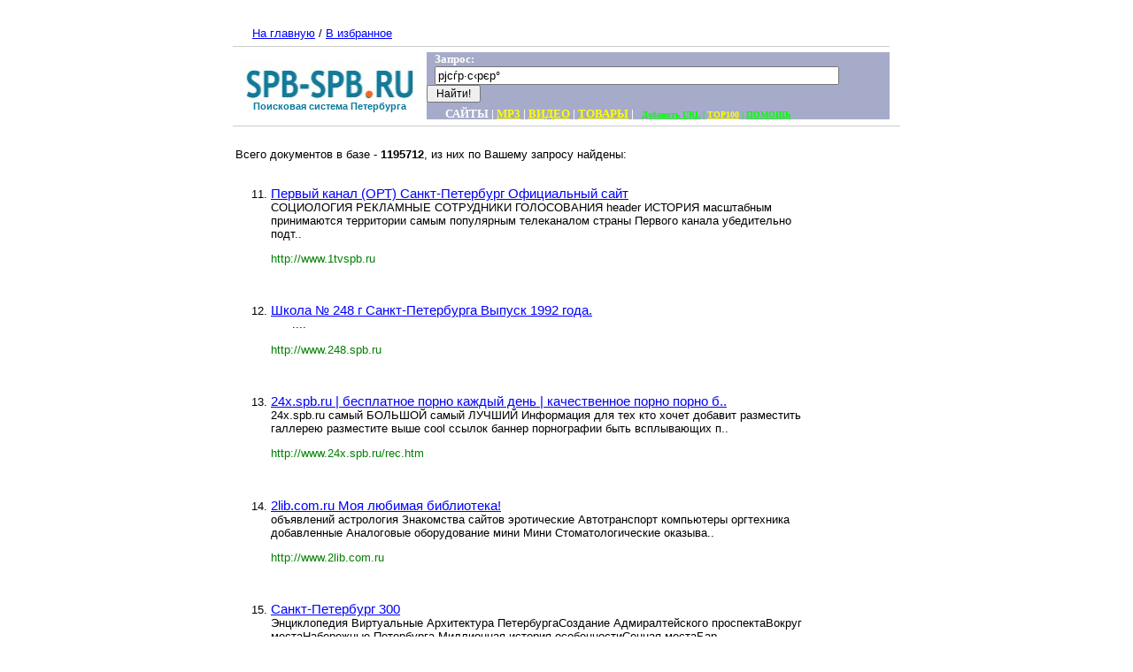

--- FILE ---
content_type: text/html
request_url: http://spb-spb.ru/search.php?fraza=%F0%BC%F1%83%F0%B7%F1%8B%F0%BA%F0%B0+&p=2
body_size: 4271
content:










<HTML><HEAD>
<TITLE>Spb-Spb.ru / Санкт-Петербург: рјсѓр·с‹рєр° </TITLE>
<META content="text/html;charset=windows-1251" http-equiv=Content-Type>
<META NAME="description" CONTENT="Поисковая система, новости, городской портал Санкт-Петербурга">
<META NAME="keywords" CONTENT="поисковая,  система, новости, Санкт-Петербург, поисковик, портал, СПб, Питер <index>рјсѓр·с‹рєр° </index>">

<STYLE type=text/css>
BODY {FONT-FAMILY: arial, verdana, helvetica; FONT-SIZE: 10pt;}
TD {FONT-FAMILY: verdana, arial, helvetica; FONT-SIZE: 10pt;}
INPUT {FONT-FAMILY: verdana, arial, helvetica; FONT-SIZE: 10pt;}
TEXTAREA {FONT-FAMILY: verdana, arial, helvetica; FONT-SIZE: 10pt;}
SELECT {FONT-FAMILY: verdana, arial, helvetica; FONT-SIZE: 10pt}
A:link {COLOR: blue; TEXT-DECORATION: underline}
A:active {COLOR: #5a6a72; TEXT-DECORATION: underline}
A:visited {COLOR:#551a8b; TEXT-DECORATION: underline}
A:hover {COLOR: red; TEXT-DECORATION: underline}

p.ok {FONT-FAMILY: arial, helvetica; FONT-SIZE: 8pt;}
.x {PADDING-LEFT:20px;}
.z {FONT-FAMILY: arial, helvetica; FONT-SIZE: 11pt;}
.y {font color=#008000;}


p.text {FONT-SIZE: 11px; PADDING-LEFT: 6px; PADDING-RIGHT: 6px}
p.raz {COLOR:#ff4e00; PADDING-LEFT: 6px;}
p.raz1 {COLOR:white; PADDING-LEFT: 6px; align:center}
p.raz2 {COLOR:#ff4e00; PADDING-LEFT: 16px; align:center}
.tobl {FONT-SIZE: 11px}
</STYLE>
</HEAD>

<body bgcolor=#FFFFFF topmargin=0 leftmargin=0 rightmargin=0 bottommargin=0 marginwidth=0 marginheight=0>

<script type="text/javascript"><!--
document.write('<img src="http://counter.yadro.ru/hit?r'+
escape(document.referrer)+((typeof(screen)=='undefined')?'':
';s'+screen.width+'*'+screen.height+'*'+(screen.colorDepth?
screen.colorDepth:screen.pixelDepth))+';u'+escape(document.URL)+
';'+Math.random()+
'" width=1 height=1 alt="">')//--></script>

<script language="javascript"><!--
Md=document;Mnv=navigator;Mp=1;
Mn=(Mnv.appName.substring(0,2)=="Mi")?0:1;Mrn=Math.random();
Mt=(new Date()).getTimezoneOffset();
Mz="p="+Mp+"&rn="+Mrn+"&t="+Mt;
Md.cookie="b=b";Mc=0;if(Md.cookie)Mc=1;Mz+='&c='+Mc;
Msl="1.0";
//--></script><script language="javascript1.1"><!--
Mpl="";Msl="1.1";Mj = (Mnv.javaEnabled()?"Y":"N");Mz+='&j='+Mj;
//--></script>
<script language="javascript1.2"><!-- 
Msl="1.2";
//--></script><script language="javascript1.3"><!--
Msl="1.3";//--></script><script language="javascript"><!--
Mu="u5460.92.spylog.com";My="";
My+="<a href='http://"+Mu+"/cnt?cid=546092&f=3&p="+Mp+"&rn="+Mrn+"' target='_blank'>";
My+="<img src='http://"+Mu+"/cnt?cid=546092&"+Mz+"&sl="+Msl+"&r="+escape(Md.referrer)+"&pg="+escape(window.location.href)+"' border=0 width=1 height=3>";
My+="</a>";Md.write(My);//--></script>


<center>
<table border=0 width=740 cellspacing=0 cellpadding=0>
<tr><td width=100% valign="top">
  
<center>
<noindex>

</noindex><br>
</center>

<table border=0 width=742 cellspacing=0 cellpadding=0>
<tr><td width=208 valign=middle align=left bgcolor=#FFFFFF>
<p align=center>&nbsp;<a href="http://www.spb-spb.ru/">На главную</a> / <A HREF="javascript:window.external.AddFavorite('http://www.spb-spb.ru/',%20'Spb-Spb.ru%20-%20Поисковая система Петербурга')">В избранное</А></p>
</a>
</td>

<td width=21 valign=middle align=left></td>
<td width=513 valign=middle align=left>


</td>
</tr><tr>
<td width=734 valign=middle align=center colspan=3>
<HR color=#cccccc SIZE=1 noshadow>

</td>
</tr>
</center>

<tr>
<td width=230 valign=middle align=center cellspacing=0 cellpadding=0 colspan=2>
<p align=center style="margin-top:0; margin-bottom:0">
<a href=http://www.spb-spb.ru><img border=0 src="images/logo.jpg" alt="Spb-Spb.ru / Поисковая система Санкт-Петербурга / рјсѓр·с‹рєр° " width=204 height=50></a> </p>
<p align=center style="margin-top:-5; margin-bottom:-2" class=ok>
<font face=Arial color=#08799C> <b>Поисковая система Петербурга</b>
<p align=center style="margin-top:1; margin-bottom:-1" class=ok> </font></p>
</td>
<center>
<td width=564 bgcolor="#A6ABCA">


<p style="margin-left:10">
<form name="poisk1" action=search.php method=get><b><font size=2 face=Verdana color=white>&nbsp;&nbsp;&nbsp;Запрос:<br>


&nbsp;&nbsp;&nbsp<input type=text  value="рјсѓр·с‹рєр° " name=fraza size=55> <input type=submit value=" Найти! "  style="font-size:12; font-weight: bold color: #0000FF; " size=15>
<p style="margin-bottom:-15;margin-top:5">&nbsp;&nbsp;&nbsp;&nbsp;&nbsp;&nbsp;<font color=white> САЙТЫ </font> | <a href=search-mp3.php><font color=yellow>MP3</font></a> | <a href=search-video.php?zz=5&fraza=видео><font color=yellow>ВИДЕО</font></a> | <a href=http://www.goods.spb-spb.ru><font color=yellow>ТОВАРЫ</font></a> |  &nbsp; <a href=addu.php><font color=#00FF00 size=1><b>Добавить URL</b></a> | <a href=t-o-p/index.php><font color=yellow size=1><b>TOP100</b></a></font> | <a href=help.php><font color=#00FF00 size=1><b>ПОМОЩЬ</b></a></font>
</form>


</center>
</td></tr>
</table>



<HR color=#cccccc SIZE=1 noshadow>
<br>


<table width=754 colspan="2">
<td width="750" valign="top">



 Всего документов в базе - <b>1195712</b>, из них по Вашему запросу найдены:<br><br></center>










<table align=right border=0 cellPadding=0 cellSpacing=0 width="200" style="border-left-style: solid; border-left-width: 2"><tr><td valign=middle align=center>
<script language='Javascript' src='http://www.spb-spb.ru/pics.php?ss1=%рјсѓр·с‹рєр°%рјсѓр·с‹рєр°%рјсѓр·с‹рєр°%рјсѓр·с‹рєр°%рјсѓр·с‹рєр°%&slovall=рјсѓр·с‹рєр°+рјсѓр·с‹рєр°+рјсѓр·с‹рєр°+рјсѓр·с‹рєр°+рјсѓр·с‹рєр°&slov1=рјсѓр·с‹рєр°'></script>

<!--
&small=1&nodomain=1&vsego=1&fraza=рјсѓр·с‹рєр°%20'></script>
?>
//-->

<script language='Javascript' src='http://poker.spbtown.ru/top.php?urlas=&opisanie='></script>

</td></tr></table>

<!--
&vsego=1&fraza=рјсѓр·с‹рєр°%20рјсѓр·с‹рєр°%20'></script>
?>
//-->




<ol><li value=11><p style='margin-right:100'><font face=Arial size=2><a class=z href=http://www.1tvspb.ru target=_blank><u>Первый канал (ОРТ) Санкт-Петербург Официальный сайт</u></a><br><font face=Arial size=2>СОЦИОЛОГИЯ РЕКЛАМНЫЕ СОТРУДНИКИ ГОЛОСОВАНИЯ header ИСТОРИЯ масштабным принимаютс<font face=Arial size=2>я территории самым популярным телеканалом страны Первого канала убедительно подт..</div></font><p  style='margin-top:4'><font size=2 face=Arial color=#008000>http://www.1tvspb.ru</font><br><br><br><li value=12><p style='margin-right:100'><font face=Arial size=2><a class=z href=http://www.248.spb.ru target=_blank><u>Школа № 248 г Санкт-Петербурга Выпуск 1992 года.</u></a><br>&nbsp;&nbsp;&nbsp;&nbsp;&nbsp ....</font><p  style='margin-top:4'><font size=2 face=Arial color=#008000>http://www.248.spb.ru</font><br><br><br><li value=13><p style='margin-right:100'><font face=Arial size=2><a class=z href=http://www.24x.spb.ru/rec.htm target=_blank><u>24x.spb.ru | бесплатное порно каждый день | качественное порно порно б..</u></a><br><font face=Arial size=2>24x.spb.ru самый БОЛЬШОЙ самый ЛУЧШИЙ Информация для тех кто хочет добавит разме<font face=Arial size=2>стить галлерею разместите выше cool ссылок баннер порнографии быть всплывающих п..</div></font><p  style='margin-top:4'><font size=2 face=Arial color=#008000>http://www.24x.spb.ru/rec.htm</font><br><br><br><li value=14><p style='margin-right:100'><font face=Arial size=2><a class=z href=http://www.2lib.com.ru target=_blank><u>2lib.com.ru Моя любимая библиотека!</u></a><br><font face=Arial size=2> объявлений астрология Знакомства сайтов эротические Автотранспорт компьютеры ор<font face=Arial size=2>гтехника добавленные Аналоговые оборудование мини Мини Стоматологические оказыва..</div></font><p  style='margin-top:4'><font size=2 face=Arial color=#008000>http://www.2lib.com.ru</font><br><br><br><li value=15><p style='margin-right:100'><font face=Arial size=2><a class=z href=http://www.300.ru/pages/excursions.phtml target=_blank><u>Санкт-Петербург 300</u></a><br><font face=Arial size=2>Энциклопедия Виртуальные Архитектура ПетербургаСоздание Адмиралтейского проспект<font face=Arial size=2>аВокруг местаНабережные Петербурга Миллионная история особенностиСенная местаБар..</div></font><p  style='margin-top:4'><font size=2 face=Arial color=#008000>http://www.300.ru/pages/excursions.phtml</font><br><br><br><li value=16><p style='margin-right:100'><font face=Arial size=2><a class=z href=http://www.300.spb.ru target=_blank><u>Saint-Petersburg 1703-2003</u></a><br>&nbsp;&nbsp;&nbsp;&nbsp;&nbsp....</font><p  style='margin-top:4'><font size=2 face=Arial color=#008000>http://www.300.spb.ru</font><br><br><br><li value=17><p style='margin-right:100'><font face=Arial size=2><a class=z href=http://www.300.years.spb.ru target=_blank><u>Санкт-Петербург Сквозь века 300 лет</u></a><br><font face=Arial size=2>Содержание Персоналии Петербурга  Меню ПроектМеждународного разработка Технологи<font face=Arial size=2>и ИнфоСервис  logo ..</div></font><p  style='margin-top:4'><font size=2 face=Arial color=#008000>http://www.300.years.spb.ru</font><br><br><br><li value=18><p style='margin-right:100'><font face=Arial size=2><a class=z href=http://www.320-8080.ru target=_blank><u>Компьютеры 320-8080 Главная страница</u></a><br><font face=Arial size=2>РЕГИСТРАЦИЯ собственно Координаты Корпоративный отдел Отставание серой таблицы А<font face=Arial size=2>кции Демонстрация начало внутри Новости 2006 двуxядерным процессором продаже кон..</div></font><p  style='margin-top:4'><font size=2 face=Arial color=#008000>http://www.320-8080.ru</font><br><br><br><li value=19><p style='margin-right:100'><font face=Arial size=2><a class=z href=http://www.3l.spb.ru target=_blank><u>InfoS информационный интернет провайдер</u></a><br><font face=Arial size=2>Инфосервис подключение постоянное безопасный услуги Пользователям статистика hre<font face=Arial size=2>f http ultra цены вебдизайна наши петербурге электронная ссылки таблица абонентс..</div></font><p  style='margin-top:4'><font size=2 face=Arial color=#008000>http://www.3l.spb.ru</font><br><br><br><li value=20><p style='margin-right:100'><font face=Arial size=2><a class=z href=http://www.4x4club.spb.ru target=_blank><u>Off-road & 4x4 Club Внедорожники клуб 4х4 Санкт-Петербург</u></a><br><font face=Arial size=2>header    logo   Начинается заявок интригующих соревнований ВЕПССКИЙ особенносте<font face=Arial size=2>й соревнования непривычные традиционного заключительным этапом двухэтапного буде..</div></font><p  style='margin-top:4'><font size=2 face=Arial color=#008000>http://www.4x4club.spb.ru</font><br><br><br></p><center> <font face=Verdana size=2><a href=search.php?fraza=%F0%BC%F1%83%F0%B7%F1%8B%F0%BA%F0%B0+&p=1><u><< Предыдущая</u></a><font face=Verdana size=2><b> | <font color=#285884>2</font> | </b><font face=Verdana size=2><a href=search.php?fraza=%F0%BC%F1%83%F0%B7%F1%8B%F0%BA%F0%B0+&p=3><u>Следующая >></u></a></center><br><br> <b>·</b> <a href=http://www.poiskgorod.ru/search.php?fraza=рјсѓр·с‹рєр°+ target=_blank><b>Найдено: <font color=red>рјсѓр·с‹рєр° </font></b></a></center><br><i>Поискать то же самое в</i>: <a href=http://www.goods.spb-spb.ru?fraza=рјсѓр·с‹рєр°+ target=_blank><font color=green>Товарах и услугах</a>,  <a href=http://www.spbtown.ru/search.php?fraza=рјсѓр·с‹рєр°+ target=_blank><font color=green>Spbtown.ru</a>,  <a href=http://www.yandex.ru/yandsearch?rpt=rad&text=рјсѓр·с‹рєр°+%20Петербург target=_blank><font color=green>Yandex.ru</a>


<td width="4" valign="top" align="center">













</td>
</table>
<br>



<HR color=#cccccc SIZE=1 noshadow>
<center>
<a href="http://www.liveinternet.ru/click" target=_blank><img
src="http://counter.yadro.ru/logo?22.10" border=0
title="LiveInternet" width=88 height=31></a>


<a href="http://u5460.92.spylog.com/cnt?cid=546092&f=3&p=1" target="_blank">
<img src="http://u5460.92.spylog.com/cnt?cid=546092&p=1" alt='SpyLOG' border='0' width=88 height=31 >
</a>

</td></tr>


</table>


Script works 0,1054 seconds 
</BODY>

